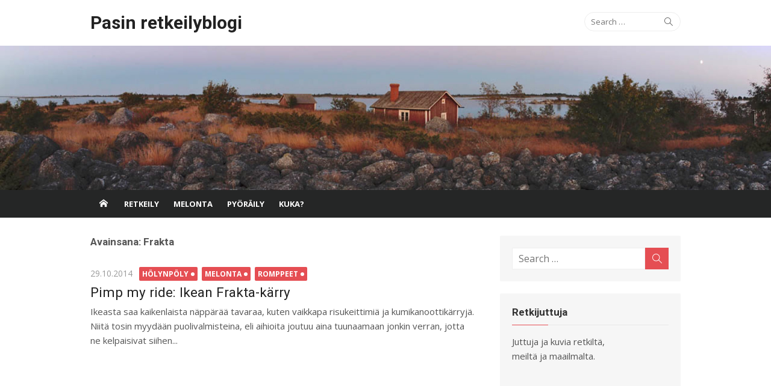

--- FILE ---
content_type: text/html; charset=UTF-8
request_url: https://ptalviti.kapsi.fi/tag/frakta/
body_size: 20162
content:
<!DOCTYPE html>
<html lang="fi">
<head>
	<meta charset="UTF-8">
	<meta name="viewport" content="width=device-width, initial-scale=1">
	<link rel="profile" href="http://gmpg.org/xfn/11">
		<title>Frakta &#8211; Pasin retkeilyblogi</title>
<meta name='robots' content='max-image-preview:large' />
<link rel='dns-prefetch' href='//fonts.googleapis.com' />
<link rel='dns-prefetch' href='//s.w.org' />
<link rel="alternate" type="application/rss+xml" title="Pasin retkeilyblogi &raquo; syöte" href="https://ptalviti.kapsi.fi/feed/" />
<link rel="alternate" type="application/rss+xml" title="Pasin retkeilyblogi &raquo; kommenttien syöte" href="https://ptalviti.kapsi.fi/comments/feed/" />
<link rel="alternate" type="application/rss+xml" title="Pasin retkeilyblogi &raquo; Frakta avainsanan RSS-syöte" href="https://ptalviti.kapsi.fi/tag/frakta/feed/" />
		<script type="text/javascript">
			window._wpemojiSettings = {"baseUrl":"https:\/\/s.w.org\/images\/core\/emoji\/13.1.0\/72x72\/","ext":".png","svgUrl":"https:\/\/s.w.org\/images\/core\/emoji\/13.1.0\/svg\/","svgExt":".svg","source":{"concatemoji":"https:\/\/ptalviti.kapsi.fi\/wp-includes\/js\/wp-emoji-release.min.js?ver=5.8.12"}};
			!function(e,a,t){var n,r,o,i=a.createElement("canvas"),p=i.getContext&&i.getContext("2d");function s(e,t){var a=String.fromCharCode;p.clearRect(0,0,i.width,i.height),p.fillText(a.apply(this,e),0,0);e=i.toDataURL();return p.clearRect(0,0,i.width,i.height),p.fillText(a.apply(this,t),0,0),e===i.toDataURL()}function c(e){var t=a.createElement("script");t.src=e,t.defer=t.type="text/javascript",a.getElementsByTagName("head")[0].appendChild(t)}for(o=Array("flag","emoji"),t.supports={everything:!0,everythingExceptFlag:!0},r=0;r<o.length;r++)t.supports[o[r]]=function(e){if(!p||!p.fillText)return!1;switch(p.textBaseline="top",p.font="600 32px Arial",e){case"flag":return s([127987,65039,8205,9895,65039],[127987,65039,8203,9895,65039])?!1:!s([55356,56826,55356,56819],[55356,56826,8203,55356,56819])&&!s([55356,57332,56128,56423,56128,56418,56128,56421,56128,56430,56128,56423,56128,56447],[55356,57332,8203,56128,56423,8203,56128,56418,8203,56128,56421,8203,56128,56430,8203,56128,56423,8203,56128,56447]);case"emoji":return!s([10084,65039,8205,55357,56613],[10084,65039,8203,55357,56613])}return!1}(o[r]),t.supports.everything=t.supports.everything&&t.supports[o[r]],"flag"!==o[r]&&(t.supports.everythingExceptFlag=t.supports.everythingExceptFlag&&t.supports[o[r]]);t.supports.everythingExceptFlag=t.supports.everythingExceptFlag&&!t.supports.flag,t.DOMReady=!1,t.readyCallback=function(){t.DOMReady=!0},t.supports.everything||(n=function(){t.readyCallback()},a.addEventListener?(a.addEventListener("DOMContentLoaded",n,!1),e.addEventListener("load",n,!1)):(e.attachEvent("onload",n),a.attachEvent("onreadystatechange",function(){"complete"===a.readyState&&t.readyCallback()})),(n=t.source||{}).concatemoji?c(n.concatemoji):n.wpemoji&&n.twemoji&&(c(n.twemoji),c(n.wpemoji)))}(window,document,window._wpemojiSettings);
		</script>
		<style type="text/css">
img.wp-smiley,
img.emoji {
	display: inline !important;
	border: none !important;
	box-shadow: none !important;
	height: 1em !important;
	width: 1em !important;
	margin: 0 .07em !important;
	vertical-align: -0.1em !important;
	background: none !important;
	padding: 0 !important;
}
</style>
	<link rel='stylesheet' id='wp-block-library-css'  href='https://ptalviti.kapsi.fi/wp-includes/css/dist/block-library/style.min.css?ver=5.8.12' type='text/css' media='all' />
<link rel='stylesheet' id='responsive-lightbox-swipebox-css'  href='https://ptalviti.kapsi.fi/wp-content/plugins/responsive-lightbox/assets/swipebox/swipebox.min.css?ver=2.3.3' type='text/css' media='all' />
<link rel='stylesheet' id='xmag-fonts-css'  href='//fonts.googleapis.com/css?family=Open+Sans%3A400%2C700%2C300%2C400italic%2C700italic%7CRoboto%3A400%2C700%2C300&#038;subset=latin%2Clatin-ext' type='text/css' media='all' />
<link rel='stylesheet' id='xmag-icons-css'  href='https://ptalviti.kapsi.fi/wp-content/themes/xmag/fonts/simple-line-icons.min.css?ver=2.3.3' type='text/css' media='all' />
<link rel='stylesheet' id='xmag-style-css'  href='https://ptalviti.kapsi.fi/wp-content/themes/xmag/style.css?ver=1.2.7' type='text/css' media='all' />
<style id='xmag-style-inline-css' type='text/css'>
.header-image {display: block;}
</style>
<link rel='stylesheet' id='cleaner-gallery-css'  href='https://ptalviti.kapsi.fi/wp-content/plugins/cleaner-gallery/css/gallery.min.css?ver=20130526' type='text/css' media='all' />
<script type='text/javascript' src='https://ptalviti.kapsi.fi/wp-includes/js/jquery/jquery.min.js?ver=3.6.0' id='jquery-core-js'></script>
<script type='text/javascript' src='https://ptalviti.kapsi.fi/wp-includes/js/jquery/jquery-migrate.min.js?ver=3.3.2' id='jquery-migrate-js'></script>
<script type='text/javascript' src='https://ptalviti.kapsi.fi/wp-content/plugins/responsive-lightbox/assets/swipebox/jquery.swipebox.min.js?ver=2.3.3' id='responsive-lightbox-swipebox-js'></script>
<script type='text/javascript' src='https://ptalviti.kapsi.fi/wp-includes/js/underscore.min.js?ver=1.13.1' id='underscore-js'></script>
<script type='text/javascript' src='https://ptalviti.kapsi.fi/wp-content/plugins/responsive-lightbox/assets/infinitescroll/infinite-scroll.pkgd.min.js?ver=5.8.12' id='responsive-lightbox-infinite-scroll-js'></script>
<script type='text/javascript' id='responsive-lightbox-js-extra'>
/* <![CDATA[ */
var rlArgs = {"script":"swipebox","selector":"lightbox","customEvents":"","activeGalleries":"1","animation":"1","hideCloseButtonOnMobile":"0","removeBarsOnMobile":"0","hideBars":"1","hideBarsDelay":"5000","videoMaxWidth":"1080","useSVG":"1","loopAtEnd":"0","woocommerce_gallery":"0","ajaxurl":"https:\/\/ptalviti.kapsi.fi\/wp-admin\/admin-ajax.php","nonce":"2e623422bd"};
/* ]]> */
</script>
<script type='text/javascript' src='https://ptalviti.kapsi.fi/wp-content/plugins/responsive-lightbox/js/front.js?ver=2.3.3' id='responsive-lightbox-js'></script>
<link rel="https://api.w.org/" href="https://ptalviti.kapsi.fi/wp-json/" /><link rel="alternate" type="application/json" href="https://ptalviti.kapsi.fi/wp-json/wp/v2/tags/11" /><link rel="EditURI" type="application/rsd+xml" title="RSD" href="https://ptalviti.kapsi.fi/xmlrpc.php?rsd" />
<link rel="wlwmanifest" type="application/wlwmanifest+xml" href="https://ptalviti.kapsi.fi/wp-includes/wlwmanifest.xml" /> 
<meta name="generator" content="WordPress 5.8.12" />
</head>
<body class="archive tag tag-frakta tag-11 site-fullwidth layout2">
	
<div id="page" class="hfeed site">
	
	<a class="skip-link screen-reader-text" href="#content">Skip to content</a>
	
	<aside id="mobile-header" class="mobile-header">
		<a class="menu-toggle" id="menu-toggle" href="#" title="Menu"><span class="button-toggle"></span></a>
		<a class="mobile-title" href="https://ptalviti.kapsi.fi/" rel="home">Pasin retkeilyblogi</a>
	</aside>
	<div id="mobile-sidebar" class="mobile-sidebar"> 
		<nav id="mobile-navigation" class="mobile-navigation" role="navigation" aria-label="Main Menu"></nav>
	</div>

	<header id="masthead" class="site-header" role="banner">
		
		<div class="header-top collapse">
			<div class="container">
				<div class="row">
					<div class="col-4">
						<div class="site-branding">
																<p class="site-title"><a href="https://ptalviti.kapsi.fi/" rel="home">Pasin retkeilyblogi</a></p>
														
																				</div>
					</div>
					<div class="col-8">
						<div class="header-navigation">
															<div class="search-top">
									
<form role="search" method="get" class="search-form" action="https://ptalviti.kapsi.fi/">
	<label>
		<span class="screen-reader-text">Search for:</span>
		<input type="search" class="search-field" placeholder="Search &hellip;" value="" name="s" />
	</label>
	<button type="submit" class="search-submit"><span class="sli icon-magnifier"></span> <span class="screen-reader-text">Search</span></button>
</form>
								</div>
							<!-- Search Form -->
							<nav id="top-navigation" class="top-navigation" role="navigation">
															</nav>
						</div>
					</div>
				</div>
			</div>
		</div><!-- .header-top -->
		
				
		<figure class="header-image">
			<a href="https://ptalviti.kapsi.fi/" title="Pasin retkeilyblogi" rel="home">
				<img src="https://ptalviti.kapsi.fi/wp-content/uploads/2015/09/cropped-P8243964-P8243968w-2.jpg" width="1920" height="360" alt="" />
			</a>
		</figure>
		
			
		<div id="main-navbar" class="main-navbar">
			<div class="container">
									<div class="home-link">
	                     <a href="https://ptalviti.kapsi.fi/" title="Pasin retkeilyblogi" rel="home"><span class="icon-home"></span></a>
	                </div>
				
				<nav id="site-navigation" class="main-navigation" role="navigation" aria-label="Main Menu">
					<ul class="main-menu"><li class="page_item page-item-9"><a href="https://ptalviti.kapsi.fi/patikointi/">Retkeily</a></li>
<li class="page_item page-item-11"><a href="https://ptalviti.kapsi.fi/melonta/">Melonta</a></li>
<li class="page_item page-item-13"><a href="https://ptalviti.kapsi.fi/pyoraily/">Pyöräily</a></li>
<li class="page_item page-item-17"><a href="https://ptalviti.kapsi.fi/yhteystiedot/">Kuka?</a></li>
</ul>				</nav>
			</div>
		</div>
	
	</header><!-- .site-header -->
	
	<div id="content" class="site-content">
		<div class="container">
				
		
	<div id="primary" class="content-area">
		
		<header class="page-header">
			<h1 class="page-title">Avainsana: <span>Frakta</span></h1>					</header><!-- .page-header -->
		
		<main id="main" class="site-main" role="main">
		
											
										<div class="posts-loop">
							
							
		
	<article id="post-846" class="list-post post-846 post type-post status-publish format-standard hentry category-holynpoly category-melonta category-romppeet tag-biltema tag-frakta tag-ikea tag-kanoottikarry tag-risukeitin">
			
				
		<header class="entry-header">
			<div class="entry-meta">
				<span class="posted-on"><span class="screen-reader-text">Posted on</span>  <a href="https://ptalviti.kapsi.fi/pimp-my-ride-ikean-frakta-karry/" rel="bookmark"><time class="entry-date published" datetime="2014-10-29T21:36:05+02:00">29.10.2014</time><time class="updated" datetime="2014-11-17T14:25:43+02:00">17.11.2014</time></a></span>				<span class="category"><a href="https://ptalviti.kapsi.fi/category/holynpoly/" rel="category tag">Hölynpöly</a> <a href="https://ptalviti.kapsi.fi/category/melonta/" rel="category tag">Melonta</a> <a href="https://ptalviti.kapsi.fi/category/romppeet/" rel="category tag">Romppeet</a></span>
			</div>
			<h2 class="entry-title"><a href="https://ptalviti.kapsi.fi/pimp-my-ride-ikean-frakta-karry/" rel="bookmark">Pimp my ride: Ikean Frakta-kärry</a></h2>		</header><!-- .entry-header -->
		
		<div class="entry-summary">
			<p>
				Ikeasta saa kaikenlaista näppärää tavaraa, kuten vaikkapa risukeittimiä ja kumikanoottikärryjä. Niitä tosin myydään puolivalmisteina, eli aihioita joutuu aina tuunaamaan jonkin verran, jotta ne kelpaisivat siihen...							</p>
		</div><!-- .entry-summary -->
	
	</article><!-- #post-## -->
		
										</div><!-- / .posts-loop -->
					
							
				
		</main><!-- #main -->
	</div><!-- #primary -->


<div id="secondary" class="sidebar widget-area  widget-grey" role="complementary">

		
		
		<aside id="search-2" class="widget widget_search">
<form role="search" method="get" class="search-form" action="https://ptalviti.kapsi.fi/">
	<label>
		<span class="screen-reader-text">Search for:</span>
		<input type="search" class="search-field" placeholder="Search &hellip;" value="" name="s" />
	</label>
	<button type="submit" class="search-submit"><span class="sli icon-magnifier"></span> <span class="screen-reader-text">Search</span></button>
</form>
</aside><aside id="text-2" class="widget widget_text"><h3 class="widget-title"><span>Retkijuttuja</span></h3>			<div class="textwidget"><p>Juttuja ja kuvia retkiltä,<br />
meiltä ja maailmalta.</p>
<p>&nbsp;</p>
</div>
		</aside>
		<aside id="recent-posts-2" class="widget widget_recent_entries">
		<h3 class="widget-title"><span>Tuoreimmat</span></h3>
		<ul>
											<li>
					<a href="https://ptalviti.kapsi.fi/parhautta-pohjanmaalla-arpaisen-reitti/">Parhautta Pohjanmaalla: Arpaisen reitti</a>
											<span class="post-date">7.12.2019</span>
									</li>
											<li>
					<a href="https://ptalviti.kapsi.fi/tee-itse-varustepussukka-pyoran-ohjainkannattimeen/">Tee itse: varustepussukka pyörän ohjainkannattimeen</a>
											<span class="post-date">12.8.2018</span>
									</li>
											<li>
					<a href="https://ptalviti.kapsi.fi/bikepacking-saariselka/">Bikepacking Saariselkä</a>
											<span class="post-date">10.8.2018</span>
									</li>
											<li>
					<a href="https://ptalviti.kapsi.fi/bikepackingia-evolla/">Bikepackingia Evolla</a>
											<span class="post-date">9.8.2018</span>
									</li>
											<li>
					<a href="https://ptalviti.kapsi.fi/tee-itse-ohjaustangon-varustekiinnike-polkupyoraan/">Tee itse: ohjaustangon varustekiinnike polkupyörään</a>
											<span class="post-date">9.7.2018</span>
									</li>
					</ul>

		</aside><aside id="archives-2" class="widget widget_archive"><h3 class="widget-title"><span>Arkistot</span></h3>
			<ul>
					<li><a href='https://ptalviti.kapsi.fi/2019/12/'>joulukuu 2019</a></li>
	<li><a href='https://ptalviti.kapsi.fi/2018/08/'>elokuu 2018</a></li>
	<li><a href='https://ptalviti.kapsi.fi/2018/07/'>heinäkuu 2018</a></li>
	<li><a href='https://ptalviti.kapsi.fi/2018/04/'>huhtikuu 2018</a></li>
	<li><a href='https://ptalviti.kapsi.fi/2017/11/'>marraskuu 2017</a></li>
	<li><a href='https://ptalviti.kapsi.fi/2017/10/'>lokakuu 2017</a></li>
	<li><a href='https://ptalviti.kapsi.fi/2017/09/'>syyskuu 2017</a></li>
	<li><a href='https://ptalviti.kapsi.fi/2017/08/'>elokuu 2017</a></li>
	<li><a href='https://ptalviti.kapsi.fi/2017/07/'>heinäkuu 2017</a></li>
	<li><a href='https://ptalviti.kapsi.fi/2017/06/'>kesäkuu 2017</a></li>
	<li><a href='https://ptalviti.kapsi.fi/2017/04/'>huhtikuu 2017</a></li>
	<li><a href='https://ptalviti.kapsi.fi/2017/03/'>maaliskuu 2017</a></li>
	<li><a href='https://ptalviti.kapsi.fi/2017/02/'>helmikuu 2017</a></li>
	<li><a href='https://ptalviti.kapsi.fi/2016/12/'>joulukuu 2016</a></li>
	<li><a href='https://ptalviti.kapsi.fi/2016/09/'>syyskuu 2016</a></li>
	<li><a href='https://ptalviti.kapsi.fi/2016/07/'>heinäkuu 2016</a></li>
	<li><a href='https://ptalviti.kapsi.fi/2016/05/'>toukokuu 2016</a></li>
	<li><a href='https://ptalviti.kapsi.fi/2016/04/'>huhtikuu 2016</a></li>
	<li><a href='https://ptalviti.kapsi.fi/2016/03/'>maaliskuu 2016</a></li>
	<li><a href='https://ptalviti.kapsi.fi/2016/02/'>helmikuu 2016</a></li>
	<li><a href='https://ptalviti.kapsi.fi/2016/01/'>tammikuu 2016</a></li>
	<li><a href='https://ptalviti.kapsi.fi/2015/12/'>joulukuu 2015</a></li>
	<li><a href='https://ptalviti.kapsi.fi/2015/11/'>marraskuu 2015</a></li>
	<li><a href='https://ptalviti.kapsi.fi/2015/10/'>lokakuu 2015</a></li>
	<li><a href='https://ptalviti.kapsi.fi/2015/09/'>syyskuu 2015</a></li>
	<li><a href='https://ptalviti.kapsi.fi/2015/08/'>elokuu 2015</a></li>
	<li><a href='https://ptalviti.kapsi.fi/2015/07/'>heinäkuu 2015</a></li>
	<li><a href='https://ptalviti.kapsi.fi/2015/06/'>kesäkuu 2015</a></li>
	<li><a href='https://ptalviti.kapsi.fi/2015/05/'>toukokuu 2015</a></li>
	<li><a href='https://ptalviti.kapsi.fi/2015/03/'>maaliskuu 2015</a></li>
	<li><a href='https://ptalviti.kapsi.fi/2015/02/'>helmikuu 2015</a></li>
	<li><a href='https://ptalviti.kapsi.fi/2015/01/'>tammikuu 2015</a></li>
	<li><a href='https://ptalviti.kapsi.fi/2014/12/'>joulukuu 2014</a></li>
	<li><a href='https://ptalviti.kapsi.fi/2014/11/'>marraskuu 2014</a></li>
	<li><a href='https://ptalviti.kapsi.fi/2014/10/'>lokakuu 2014</a></li>
	<li><a href='https://ptalviti.kapsi.fi/2014/09/'>syyskuu 2014</a></li>
	<li><a href='https://ptalviti.kapsi.fi/2014/08/'>elokuu 2014</a></li>
	<li><a href='https://ptalviti.kapsi.fi/2014/07/'>heinäkuu 2014</a></li>
	<li><a href='https://ptalviti.kapsi.fi/2014/06/'>kesäkuu 2014</a></li>
	<li><a href='https://ptalviti.kapsi.fi/2014/04/'>huhtikuu 2014</a></li>
	<li><a href='https://ptalviti.kapsi.fi/2014/02/'>helmikuu 2014</a></li>
	<li><a href='https://ptalviti.kapsi.fi/2014/01/'>tammikuu 2014</a></li>
	<li><a href='https://ptalviti.kapsi.fi/2013/12/'>joulukuu 2013</a></li>
	<li><a href='https://ptalviti.kapsi.fi/2013/11/'>marraskuu 2013</a></li>
	<li><a href='https://ptalviti.kapsi.fi/2013/10/'>lokakuu 2013</a></li>
			</ul>

			</aside><aside id="categories-2" class="widget widget_categories"><h3 class="widget-title"><span>Kategoriat</span></h3>
			<ul>
					<li class="cat-item cat-item-105"><a href="https://ptalviti.kapsi.fi/category/arkeologia/">Arkeologia</a>
</li>
	<li class="cat-item cat-item-104"><a href="https://ptalviti.kapsi.fi/category/erakulttuuri/">Eräkulttuuri</a>
</li>
	<li class="cat-item cat-item-195"><a href="https://ptalviti.kapsi.fi/category/gis/">GIS</a>
</li>
	<li class="cat-item cat-item-62"><a href="https://ptalviti.kapsi.fi/category/hiihtoretki/">Hiihtoretki</a>
</li>
	<li class="cat-item cat-item-9"><a href="https://ptalviti.kapsi.fi/category/hirsityot/">Hirsityöt</a>
</li>
	<li class="cat-item cat-item-8"><a href="https://ptalviti.kapsi.fi/category/holynpoly/">Hölynpöly</a>
</li>
	<li class="cat-item cat-item-196"><a href="https://ptalviti.kapsi.fi/category/kartat/">Kartat</a>
</li>
	<li class="cat-item cat-item-6"><a href="https://ptalviti.kapsi.fi/category/melonta/">Melonta</a>
</li>
	<li class="cat-item cat-item-4"><a href="https://ptalviti.kapsi.fi/category/patikointi/">Patikointi</a>
</li>
	<li class="cat-item cat-item-5"><a href="https://ptalviti.kapsi.fi/category/pyoraily/">Pyöräily</a>
</li>
	<li class="cat-item cat-item-1"><a href="https://ptalviti.kapsi.fi/category/retkeily/">Retkeily</a>
</li>
	<li class="cat-item cat-item-7"><a href="https://ptalviti.kapsi.fi/category/romppeet/">Romppeet</a>
</li>
			</ul>

			</aside>	
		
</div><!-- #secondary .widget-area -->
		
		</div><!-- .container -->
	</div><!-- #content -->

	<footer id="colophon" class="site-footer" role="contentinfo">
		
		<div class="footer widget-area" role="complementary">
			<div class="container">
				<div class="row">
					<div class="col-4" id="footer-area-left">
													<aside id="pages-2" class="widget widget_pages"><h3 class="widget-title"><span>Sivut</span></h3>
			<ul>
				<li class="page_item page-item-9"><a href="https://ptalviti.kapsi.fi/patikointi/">Retkeily</a></li>
<li class="page_item page-item-11"><a href="https://ptalviti.kapsi.fi/melonta/">Melonta</a></li>
<li class="page_item page-item-13"><a href="https://ptalviti.kapsi.fi/pyoraily/">Pyöräily</a></li>
<li class="page_item page-item-17"><a href="https://ptalviti.kapsi.fi/yhteystiedot/">Kuka?</a></li>
			</ul>

			</aside>											</div>	
					<div class="col-4" id="footer-area-center">
											</div>
					<div class="col-4" id="footer-area-right">
											</div>
				</div><!-- .row -->
			</div>
		</div>
		
		<div class="footer-copy">
			<div class="container">
				<div class="row">
					<div class="col-6">
						<div class="site-info">
							&copy; 2026 Pasin retkeilyblogi							<span class="sep">/</span>
							<a href="https://wordpress.org/">Powered by WordPress</a>
							<span class="sep">/</span>
							<a href="https://www.designlabthemes.com/" rel="nofollow">Theme by Design Lab</a>
						</div>
					</div>
					<div class="col-6">
											</div>
				</div><!-- .row -->
			</div>
		</div>
	</footer><!-- #colophon -->
	
		
</div><!-- #page -->

<script type='text/javascript' src='https://ptalviti.kapsi.fi/wp-content/themes/xmag/js/main.js?ver=20171003' id='xmag-js-js'></script>
<script type='text/javascript' src='https://ptalviti.kapsi.fi/wp-content/plugins/page-links-to/dist/new-tab.js?ver=3.3.5' id='page-links-to-js'></script>
<script type='text/javascript' src='https://ptalviti.kapsi.fi/wp-includes/js/wp-embed.min.js?ver=5.8.12' id='wp-embed-js'></script>

</body>
</html>